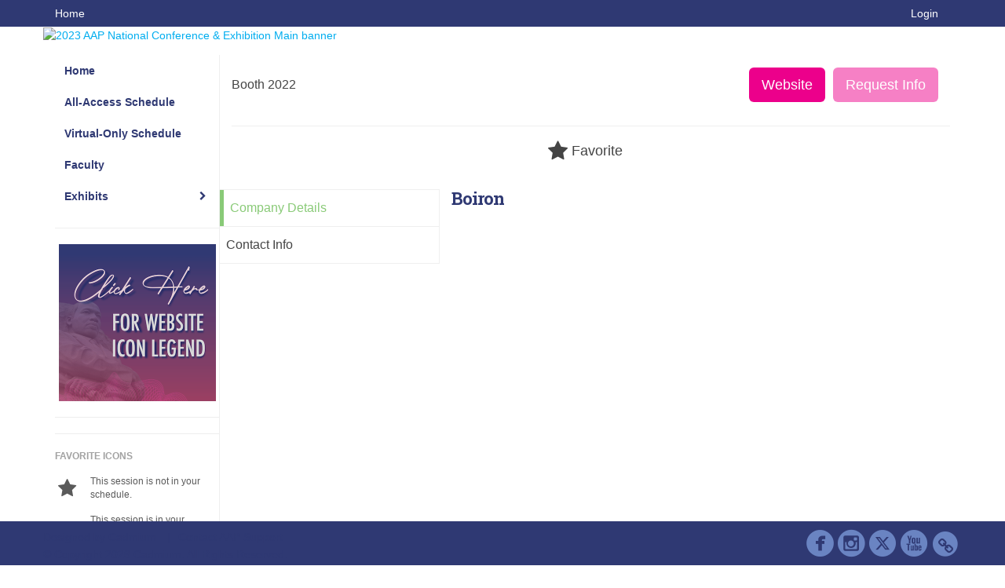

--- FILE ---
content_type: text/html
request_url: https://aapexperience23.eventscribe.net/fsPopup.asp?rnd=0.3009705&BoothID=664550&mode=exhibitorInfo
body_size: 13854
content:
<!DOCTYPE html>
<html lang="en">
<head>
	
	<meta charset="UTF-8">
	<meta http-equiv="X-UA-Compatible" content="IE=edge">
	<meta name="viewport" content="width=device-width,initial-scale=1,maximum-scale=1,shrink-to-fit=no">
	
	<meta name="description" content="">
	<meta name="author" content=""><link rel='shortcut icon' href='https://cdmcd.co/6Z7MBM' type='image/vnd.microsoft.icon'><style type="text/css">.mb-1em {
  margin-bottom: 1em !important;
}</style>
	<title>2023 AAP National Conference & Exhibition</title>
	
	<link rel="stylesheet" href="/static/css/bootstrap.min.css" >
	<link rel="stylesheet" href="/static/css/jasny-bootstrap.min.css">
	<link rel="stylesheet" href="/static/css/sm-core-css.css">
	<link rel="stylesheet" href="/static/css/sm-clean.css">
	<link rel="stylesheet" href="/static/css/jquery.smartmenus.bootstrap.css">
	<link rel="stylesheet" href="https://fonts.googleapis.com/css?family=Roboto+Slab:400,100,300,700">	
	<link rel="stylesheet" href="/includes/css/fonts.css?_=08.09.2024" >
	<link rel="stylesheet" href="/includes/css/main.min.css?_=08.09.2024" >
	<link rel="stylesheet" href="/includes/css/print.css?_=08.09.2024" media="print" />
	<link rel="stylesheet" href="/includes/css/navigation.css?_=03.28.2023.10.24" />
	<style>
			html.embedded,
			.embedded body {
				min-height: auto !important;
			}

			
				.embedded #main-banner {display: none;}
				
				.embedded .navbar-wrapper {display: none;}
			 
	
			div.container.content-wrap {border-left: none;}
	
			
				.embedded footer {display:none;}
			
				.embedded .backtotop {display:none;}
				
	
		</style><style type="text/css">
		
		
			/* link color */
			a,
			.btn-link, 
			.popup-link, 
			#leftnav .primary,
			.socialmedia a,
			.toptoolswrap .list-tools-wrap span   {
				color: #00ADEF
			}
		
			/* link hover color */
			a:hover,
			.btn-link:hover,
			#leftnav .primary:hover {
				color: #C370AE;
			}
		
			/* Color for headings */
			h1,h2,h3,h4,h5,h6 {
				color: #2F3973 !important;
				letter-spacing: -1px;
			}
		
		
		/* Event banner */
		#main-banner {
				background-color:   #FFFFFF;}
		
		
		/* Awesome bar/Top nav and mobile nav background color */
		#mobilenav,
		.navbar-wrapper,
		.navbar .dropdown-menu {
			background: #2F3973;
			
				background: -moz-linear-gradient(top,  #2F3973 0%, #2F3973 100%);
				background: -webkit-linear-gradient(top,  #2F3973 0%,#2F3973 100%);
				background: linear-gradient(to bottom,  #2F3973 0%,#2F3973 100%); 
				filter: progid:DXImageTransform.Microsoft.gradient( startColorstr='#2F3973', endColorstr='#2F3973',GradientType=0 ); 
			
		}
		
		/* Awesome bar/Top nav and mobile nav text color */
		.navbar,
		#mobilenav,
		#mobilenav a,
		.navbar .btn-link,
		.navbar .dropdown-menu > li > a {
			color:#FFFFFF;
		}
		
		/* Awesome bar/Top nav and mobile nav text hover background and text color */
		#mobilenav a:hover,
		#mobilenav a:focus,
		#mobilenav a:active,
		.navbar .btn-link:hover,
		.navbar .btn-link:focus,
		.navbar .btn-link:active,
		.navbar .dropdown-menu > li > a:hover,
		.navbar .dropdown-menu > li > a:focus,
		.navbar .dropdown-menu > li > a:active {
			background: #EC008B;
			color:#FFFFFF;
		}
		
		/* Awesome bar/Top nav list background and border color */
		.navbar .dropdown-menu {
			border:1px solid ;
			background: #EC008B;			
		}
		
		.navbar .dropdown-menu,
		.navbar .dropdown-menu > li > a {
			color: #FFFFFF;
		}
		
		/* Awesome bar/Top nav list item hover background and text color */
		.navbar .dropdown-menu > li > a:hover,
		.navbar .dropdown-menu > li > a:focus,
		.navbar .dropdown-menu > li > a:active {
			background: #FFFFFF;
			color:#EC008B;
		}
		
		/* Mobile nav toggle */
		
			.navbar-toggle {
				float: left;
			}
		

		/* Left Nav */
		#leftnav .socialmedia a span {
			color: #737070;
		}
		
		#leftnav .socialmedia a span:hover {
			color: #4C4C4C;
			opacity: 1;
		}

		/* 	FOOTER */
		footer {
			background: #2F3973;
			background: -moz-linear-gradient(top,  #2F3973 0%, #2F3973 100%); 
			background: -webkit-linear-gradient(top,  #2F3973 0%,#2F3973  100%); 
			background: linear-gradient(to bottom,  #2F3973 0%,#2F3973  100%); 
			filter: progid:DXImageTransform.Microsoft.gradient( startColorstr='#2F3973', endColorstr='#2F3973 ',GradientType=0 );
			color: #2F3973;
			
			
				border-top: 5px solid #FFFFFF;
			
				border-bottom: #ffffff solid 5px;
						
		}
				
		
			footer .text-muted {
				color: #2F3973;
			}
		
			footer {
				border-top: none;
				border-bottom: none;
			}
		
		
		/* Make the link icon color match the footer background */
		footer  .socialmedia .socialicon-website .fa-link {
			color: #2F3973;
		}

		/* Popups */
		
			#popup {
				border-color: #6A84C2;
			}

			#popupContent h1 {
				color: #6A84C2;
			}

			.tabbed-popup-tab-button.active, 
			.tabbed-popup-tab-button:hover {
				border-color: #6A84C2;
				color: #6A84C2;
			}
		
			.popuptools li a,
			.popup_tools_link,
			.closepopup { 
				color: #ffffff; 
			}
		
			
			#popup,
			body.Mobile #popup,
			body.Tablet #popup { 
				border-top: none;
			}
			
			.popupheader,
			.popup_header {
				background: #6A84C2;
				background: -moz-linear-gradient(top, #6A84C2 0%, #6A84C2 100%);
				background: -webkit-gradient(linear, left top, left bottom, color-stop(0%,#6A84C2), color-stop(100%,#6A84C2));
				background: -webkit-linear-gradient(top, #6A84C2 0%,#6A84C2 100%);
				background: -o-linear-gradient(top, #6A84C2 0%,#6A84C2 100%);
				background: -ms-linear-gradient(top, #6A84C2 0%,#6A84C2 100%);
				background: linear-gradient(top, #6A84C2 0%,#6A84C2 100%);
				filter: progid:DXImageTransform.Microsoft.gradient( startColorstr='#6A84C2', endColorstr='#6A84C2',GradientType=0 );		
				color:#ffffff;	
			}
			
			.popuptools {
				top: 1px;
			}
			
			.popupheader .glyphicon-chevron-left, .popupheader .glyphicon-remove {
				color: #ffffff; 
			}
			
		

		/* Buttons */
		.btn-primary, 
		.alphaList a.active {
			background: #EC008B !important;
			color: #FFFFFF !important;
			border: none !important;
		}
		
		.btn-group .btn-primary, 
		.btn-group .btn-primary:hover {
	    	border: 1px solid #bd006f;
		}
		
		.btn-primary:hover {
			background: #bd006f;
			border: none;
		}
		
		.btn-primary.focus, 
		.btn-primary:focus,
		.btn-primary.active.focus, 
		.btn-primary.active:focus, 
		.btn-primary.active:hover, 
		.btn-primary:active.focus, 
		.btn-primary:active:focus, 
		.btn-primary:active:hover, 
		.open > .dropdown-toggle.btn-primary.focus, 
		.open > .dropdown-toggle.btn-primary:focus, 
		.open > .dropdown-toggle.btn-primary:hover {
			background: #a50061;
			border: none;
		}
		
		.btn-success {
			background: #5cb85c;
			color: #FFFFFF;
			border: none;
		}
		
		.btn-success:hover {
			background: #4a934a;
			border: none;
		}
		
		.btn-success.focus, 
		.btn-success:focus,
		.btn-success.active.focus, 
		.btn-success.active:focus, 
		.btn-success.active:hover, 
		.btn-success:active.focus, 
		.btn-success:active:focus, 
		.btn-success:active:hover, 
		.open > .dropdown-toggle.btn-success.focus, 
		.open > .dropdown-toggle.btn-success:focus, 
		.open > .dropdown-toggle.btn-success:hover {
			background: #408140;
			border: none;
		}
		
		.btn-info {
			background: #56C0E0;
			color: #FFFFFF;
			border: none;
		}
		
		.btn-info:hover {
			background: #459ab3;
			border: none;
		}
		
		.btn-info.focus, 
		.btn-info:focus,
		.btn-info.active.focus, 
		.btn-info.active:focus, 
		.btn-info.active:hover, 
		.btn-info:active.focus, 
		.btn-info:active:focus, 
		.btn-info:active:hover, 
		.open > .dropdown-toggle.btn-info.focus, 
		.open > .dropdown-toggle.btn-info:focus, 
		.open > .dropdown-toggle.btn-info:hover {
			background: #3c869d;
			border: none;
		}
		
		.btn-warning {
			background: #f0ad4e;
			color: #FFFFFF;
			border: none;
		}
		
		.btn-warning:hover {
			background: #c08a3e;
			border: none;
		}
		
		.btn-warning.focus, 
		.btn-warning:focus,
		.btn-warning.active.focus, 
		.btn-warning.active:focus, 
		.btn-warning.active:hover, 
		.btn-warning:active.focus, 
		.btn-warning:active:focus, 
		.btn-warning:active:hover, 
		.open > .dropdown-toggle.btn-warning.focus, 
		.open > .dropdown-toggle.btn-warning:focus, 
		.open > .dropdown-toggle.btn-warning:hover {
			background: #a87937;
			border: none;
		}
		
		.btn-danger {
			background: #d9534f;
			color: #FFFFFF;
			border: none;
		}
		
		.btn-danger:hover {
			background: #ae423f;
			border: none;
		}
		
		.btn-danger.focus, 
		.btn-danger:focus,
		.btn-danger.active.focus, 
		.btn-danger.active:focus, 
		.btn-danger.active:hover, 
		.btn-danger:active.focus, 
		.btn-danger:active:focus, 
		.btn-danger:active:hover, 
		.open > .dropdown-toggle.btn-danger.focus, 
		.open > .dropdown-toggle.btn-danger:focus, 
		.open > .dropdown-toggle.btn-danger:hover {
			background: #983a37;
			border: none;
		}		
		
		/* Social icons */
		
			footer .socialmedia a span,
			.popup-gutter .socialmedia a span {
				color: #6A84C2
			}
			
			footer .socialmedia a span:hover,
			.popup-gutter .socialmedia a span:hover {
				color: #eec3dc;
				opacity: 1;
			}
		
		
		.presentersocialicons .fa-link {
			background: #00ADEF
		}
		
		.presentersocialicons .fa-link:hover {
			background: #C370AE
		}

		/* User Photos */
		

		/* 	LIST VIEW */
		.dayrow {
			background: #C370AE;
			background: -moz-linear-gradient(top,  #C370AE 0%, #C370AE 100%); 
			background: -webkit-linear-gradient(top,  #C370AE 0%,#C370AE  100%); 
			background: linear-gradient(to bottom,  #C370AE 0%,#C370AE  100%); 
			filter: progid:DXImageTransform.Microsoft.gradient( startColorstr='#C370AE', endColorstr='#C370AE ',GradientType=0 );
			color: #FFFFFF	
		}
		
		.list-view li.bucket .arrow {
			color: #C370AE;
		}

		
			.pres-ce {
				color: #201c54
			}
		
			.presBadges { 
				display: inline-block; 
				margin-left: 10px;
			}
			
			#popup .presBadges {
				margin: 0;
			}
			
			.presBadges img{
				margin: 0 5px 0 0;
				mix-blend-mode: darken;
			}
			
		

		.addFav.faved span{
			color: #FAA93D !important;
		}
		.addLike.liked {
			color: #FAA93D !important;
		}
		
		.addFav.registered span{
			color: #0086BF !important;
			cursor: default;
		}
		
		/* Other */
		
			.loadbyurl a,
			.loadbyurl a:hover, 
			.loadbyurl a:focus, 
			.loadbyurl a:active, 
			.loadbyurl a:visited {
				text-decoration: none;
			}
		

		.tags {
			background: #EC008B;
			color: #FFFFFF;
		}

		.tags:hover {
			color: #FFFFFF;
			border: none;
		}

		#messege-alert #danger{
			background: #d9534f;
			color: #FFFFFF;
		}
		
		/* TABLETS
		-------------------------------------------------- */
		
		@media (min-width: 768px) {
		  
		  .popup-gutter,
		  .popup_gutter{
				
					background: #CACACA;
					background: -moz-linear-gradient(top,  #DADADA 0%, #CACACA 100%); 
					background: -webkit-linear-gradient(top,  #DADADA 0%,#CACACA  100%); 
					background: linear-gradient(to bottom,  #DADADA 0%,#CACACA  100%); 
					filter: progid:DXImageTransform.Microsoft.gradient( startColorstr='#DADADA', endColorstr='#CACACA ',GradientType=0 );
				
					border-top: 1px solid #CCCCCC;
				
			}
			
			
				.speakerrow .speaker-name {
					    margin: 0 0 2px 0;
				}
			
		}
		
		@media (min-width: 992px) and (max-width: 1199px) { 
			
				body.banner-fixed.belowBanner .navbar-fixed-top {
					top:116px;
				}
			
			
		}
		
		@media (min-width: 768px ) and (max-width: 990px) { 
			
		}
		
		/* DESKTOP
		-------------------------------------------------- */
		@media (min-width: 1025px) {
	
			
			
			
			/*   LEFT NAV */
			.sm-clean a, 
			.sm-clean a:hover, 
			.sm-clean a:focus, 
			.sm-clean a:active, 
			.sm-clean a.highlighted {
				color: #555555;
			}
			
			.sm-clean a:hover, 
			.sm-clean a:focus, 
			.sm-clean a:active, 
			.sm-clean a.highlighted {
				color: #0088BB;
			}
			
			.sm-clean a.current {
				color: #0088BB;
			}
			
			.sm-clean ul {
				border: 1px solid #BBBBBB;
				background: #FFFFFF;
			}
			
			.sm-clean ul a, 
			.sm-clean ul a:hover, 
			.sm-clean ul a:focus, 
			.sm-clean ul a:active, 
			.sm-clean ul a.highlighted {
				color: #555555;
			}
			
			.sm-clean ul a:hover, 
			.sm-clean ul a:focus, 
			.sm-clean ul a:active, 
			.sm-clean ul a.highlighted {
				background: #FFFFFF;
				color: #0088BB;
			}
			
			.sm-clean ul a.current {
				color: #0088BB;
			}
			
			.sm-clean span.scroll-up:hover,
			.sm-clean span.scroll-down:hover {
				background: #FFFFFF;
			}
			
			.sm-clean.sm-vertical a.disabled {
				background: #FFFFFF;
			}
			
			.sm-clean.sm-vertical ul a:hover, 
			.sm-clean.sm-vertical ul a:focus, 
			.sm-clean.sm-vertical ul a:active, 
			.sm-clean.sm-vertical ul a.highlighted {
				background: #FFFFFF;
			}
			
			.navbar-header .btn-link { 
				color: #FFFFFF;
			}
			
			
				.navbar { 
					min-height: auto;
				}
			
		
		}
		
	</style>
	<script type="text/javascript" src="https://ajax.googleapis.com/ajax/libs/jquery/1.11.3/jquery.min.js"></script>
	<script type="text/javascript" src="/includes/js/navigation/navigation.js?_=03.28.2023.10.24"></script>
	<script type="text/javascript" src="/includes/js/navigation/navItem.js?_=03.28.2023.10.24"></script>
	<script type="text/javascript" src="/includes/js/navigation/navList.js?_=03.28.2023.10.24"></script>
	<script type="text/javascript" src="/includes/js/navigation/navEditorItem.js?_=03.28.2023.10.24"></script>
	<script type="text/javascript" src="/includes/js/navigation/navEditorList.js?_=03.28.2023.10.24"></script>
	
	<script type="text/javascript" src="/includes/js/navigation/websiteNavigation.js?_=03.28.2023.10.24"></script>
	<script type="text/javascript" src="/includes/js/navigation/websiteNavItem.js?_=03.28.2023.10.24"></script>
	<script type="text/javascript" src="/includes/js/navigation/websiteNavList.js?_=03.28.2023.10.24"></script>
			
</head>

<body class="banner-fixed HasLeftNav nav-fixed nav-height-normal nav-above-banner footer-fixed  singlepopup">
	
	
<a class="offscreen" href="#sitewrap">Skip to main content</a>

<nav id="mobilenav" class="navmenu navmenu-default navmenu-fixed-left offcanvas hidden-lg" role="navigation"></nav>

<div class="navbar-wrapper">
	<div class="container">
		<nav role="navigation" id="awesomebardiv" class="navbar navbar-inverse" >
			<div class="navbar-header clearfix"><button type="button" class="navbar-toggle collapsed" data-toggle="offcanvas" data-target="#mobilenav" data-canvas="body">
					<span class="sr-only">Toggle navigation</span>
					<span class="icon-bar"></span>
					<span class="icon-bar"></span>
					<span class="icon-bar"></span>
				</button><a href="/login.asp?intended=https%3A%2F%2Faapexperience23%2Eeventscribe%2Enet%2FfsPopup%2Easp%3Frnd%3D0%2E3009705%26BoothID%3D664550%26mode%3DexhibitorInfo" class="btn btn-link pull-right">Login</a><a class="btn hidden-xs btn-link pull-left" href="/">Home</a></div>
 
		</nav>

	</div>
</div><div id="main-banner" >
		<div class="container">
			<div class="row">
				<a id="homebtn" href="https://aapexperience.org/" target="_blank" >
					<img src="https://www.eventscribe.com/upload/planner/bannersNEW/449934789814815-1.png" width="1170" style="width:100%;" alt="2023 AAP National Conference & Exhibition Main banner" />
				</a>
			</div>
		</div>
	</div>
	<div id="popup-overlay"></div>
	<div id="popup">
		<div id="popupContent" class="container"></div>
	</div>		

	<div id="sitewrap" tabindex="0"><div id="leftnav">

			<hr /><div id="left-banner-sponsor-ad" class="cadmium-sponsor-ad" data-adcount="1" style="height:auto;"><a href="/includes/html/banners/trackClicks.asp?sponsorAdID=4652&adTrackerID=10128267&adTrackerEventID=17388&adTrackerClient=492&adTrackerAccountID=0" target='_blank' ><img src="https://9705d30458bee754b9eb-9c88e3975417fd6766d9db3e7b2c798a.ssl.cf1.rackcdn.com/17388-4652-Artwork400x400LeftBanner_0.679928(1).png" alt="Website Icon Legend Left Nav" data-adtracker="10128267"/></a></div><hr />
        <div id="google_translate_element"></div>
        <script type="text/javascript">
            function googleTranslateElementInit() {
                new google.translate.TranslateElement({pageLanguage: 'en'}, 'google_translate_element');
            }
        </script>
        <script async type="text/javascript" src="//translate.google.com/translate_a/element.js?cb=googleTranslateElementInit"></script><hr />
        <div class='legend'>
            <div class="legend-heading">Favorite Icons</div><div class="legend-row">
                    <span class="legend-icon fa fa-star" ></span>
                    <div class="legend-desc">This session is not in your schedule.</div>
                </div>
                <div class="legend-row">
                    <span class="legend-icon fa fa-star" style="color:#FAA93D"></span>
                    <div class="legend-desc">This session is in your schedule. Click again to remove it.</div>
                </div><div class="legend-heading">Presentation Icons</div><div class="legend-row" data-id="11978">
                        <span class="legend-icon">
                            <img alt="Livestream" src="https://www.conferenceharvester.com/uploads/harvester/presentations/Badges/UWTCVHFB-Badge11978.png" width="30"/>
                        </span>
                        <div class="legend-desc">Livestream</div>
                    </div><div class="legend-row" data-id="12001">
                        <span class="legend-icon">
                            <img alt="Multiple Session Occurrences" src="https://www.conferenceharvester.com/uploads/harvester/presentations/Badges/UWTCVHFB-Badge12001.png" width="30"/>
                        </span>
                        <div class="legend-desc">Multiple Session Occurrences</div>
                    </div><div class="legend-row" data-id="11981">
                        <span class="legend-icon">
                            <img alt="Special Event" src="https://www.conferenceharvester.com/uploads/harvester/presentations/Badges/UWTCVHFB-Badge11981.png" width="30"/>
                        </span>
                        <div class="legend-desc">Special Event</div>
                    </div><div class="legend-row" data-id="11979">
                        <span class="legend-icon">
                            <img alt="Audience Response System" src="https://www.conferenceharvester.com/uploads/harvester/presentations/Badges/UWTCVHFB-Badge11979.png" width="30"/>
                        </span>
                        <div class="legend-desc">Audience Response System</div>
                    </div><div class="legend-row" data-id="11980">
                        <span class="legend-icon">
                            <img alt="Ticketed Session" src="https://www.conferenceharvester.com/uploads/harvester/presentations/Badges/UWTCVHFB-Badge11980.png" width="30"/>
                        </span>
                        <div class="legend-desc">Ticketed Session</div>
                    </div><div class="legend-row" data-id="11982">
                        <span class="legend-icon">
                            <img alt="Presentado en Español" src="https://www.conferenceharvester.com/uploads/harvester/presentations/Badges/UWTCVHFB-Badge11982.png" width="30"/>
                        </span>
                        <div class="legend-desc">Presentado en Español</div>
                    </div><div class="legend-row" data-id="11983">
                        <span class="legend-icon">
                            <img alt="Closed Captioning" src="https://www.conferenceharvester.com/uploads/harvester/presentations/Badges/UWTCVHFB-Badge11983.png" width="30"/>
                        </span>
                        <div class="legend-desc">Closed Captioning</div>
                    </div><div class="legend-row" data-id="11984">
                        <span class="legend-icon">
                            <img alt="Scientific Program" src="https://www.conferenceharvester.com/uploads/harvester/presentations/Badges/UWTCVHFB-Badge11984.png" width="30"/>
                        </span>
                        <div class="legend-desc">Scientific Program</div>
                    </div><div class="legend-row" data-id="11985">
                        <span class="legend-icon">
                            <img alt="Sold Out Ticketed Session" src="https://www.conferenceharvester.com/uploads/harvester/presentations/Badges/UWTCVHFB-Badge11985.png" width="30"/>
                        </span>
                        <div class="legend-desc">Sold Out Ticketed Session</div>
                    </div><div class="legend-row" data-id="11986">
                        <span class="legend-icon">
                            <img alt="New & Evolving Topics" src="https://www.conferenceharvester.com/uploads/harvester/presentations/Badges/UWTCVHFB-Badge11986.png" width="30"/>
                        </span>
                        <div class="legend-desc">New & Evolving Topics</div>
                    </div><div class="legend-row" data-id="12866">
                        <span class="legend-icon">
                            <img alt="Traducción Español" src="https://www.conferenceharvester.com/uploads/harvester/presentations/Badges/UWTCVHFB-Badge12866.png" width="30"/>
                        </span>
                        <div class="legend-desc">Traducción Español</div>
                    </div><div class="legend-row" data-id="13100">
                        <span class="legend-icon">
                            <img alt="Rx (Pharmacology)" src="https://www.conferenceharvester.com/uploads/harvester/presentations/Badges/UWTCVHFB-Badge13100.png" width="30"/>
                        </span>
                        <div class="legend-desc">Rx (Pharmacology)</div>
                    </div></div>

		</div>

<script type="text/javascript">
	
	var json = JSON.parse("{\"fontSize\":\"14px\",\"font\":\"Arial\",\"dropdownMode\":\"dropdown\",\"bold\":1,\"underline\":0,\"italics\":0,\"hoverBold\":1,\"hoverUnderline\":0,\"hoverItalics\":0,\"textColor\":\"#2F3973\",\"hoverColor\":\"#FFFFFF\",\"backgroundColor\":\"#FFFFFF\",\"backgroundHoverColor\":\"#EC008B\",\"list\":[{\"label\":\"Home\",\"url\":\"https://aapexperience23.eventscribe.net/\",\"newTab\":0,\"navItem\":\"URL\",\"loginRequired\":0,\"textColor\":\"#2F3973\",\"backgroundColor\":\"#FFFFFF\",\"trackerID\":10117377,\"tester\":0},{\"label\":\"All-Access Schedule\",\"url\":\"agenda.asp?pfp=FullSchedule\",\"pfpLabel\":\"FullSchedule\",\"newTab\":0,\"navItem\":\"Presentation\",\"loginRequired\":0,\"pageType\":\"Full Schedule\",\"trackerID\":10117375,\"tester\":0},{\"label\":\"Virtual-Only Schedule\",\"url\":\"agenda.asp?pfp=VirtualOnlySchedule\",\"pfpLabel\":\"VirtualOnlySchedule\",\"newTab\":0,\"navItem\":\"Presentation\",\"loginRequired\":0,\"pageType\":\"Full Schedule\",\"trackerID\":10118856,\"tester\":0},{\"label\":\"Faculty\",\"url\":\"biography.asp?pfp=Speakers\",\"pfpLabel\":\"Speakers\",\"newTab\":0,\"navItem\":\"People\",\"loginRequired\":0,\"pageType\":\"Speakers\",\"trackerID\":10117376,\"tester\":0},{\"label\":\"Livestream Sessions\",\"url\":\"SearchByBucket.asp?f=CustomPresfield12&bm=Livestream&pfp=Livestream\",\"pfpLabel\":\"Livestream\",\"newTab\":0,\"navItem\":\"Presentation\",\"sunsetDate\":\"04/28/2023\",\"sunsetTime\":\"12:00 AM\",\"sunsetDisplay\":0,\"loginRequired\":0,\"pageType\":\"Browse By Field Value\",\"filterByField\":\"CustomPresfield12\",\"filterValue\":\"Livestream\",\"trackerID\":10119488,\"tester\":0},{\"label\":\"Exhibits\",\"newTab\":0,\"navItem\":\"No Action\",\"loginRequired\":0,\"tester\":0,\"list\":[{\"label\":\"Exhibitor Listing\",\"url\":\"SearchByExpoCompany.asp?pfp=BrowseByCompany\",\"pfpLabel\":\"BrowseByCompany\",\"newTab\":0,\"navItem\":\"Exhibitor\",\"loginRequired\":0,\"pageType\":\"Browse by Company\",\"trackerID\":10124707,\"tester\":0},{\"label\":\"Exhibitor Categories\",\"url\":\"exhibitorcategory.asp?pfp=BrowseByCategory\",\"pfpLabel\":\"BrowseByCategory\",\"newTab\":0,\"navItem\":\"Exhibitor\",\"loginRequired\":0,\"pageType\":\"Browse by Category\",\"trackerID\":10124708,\"tester\":0},{\"label\":\"Exhibitor Floorplan\",\"url\":\"exhibitors/floorplan/floorplan.asp\",\"newTab\":1,\"navItem\":\"Exhibitor\",\"loginRequired\":0,\"pageType\":\"Floor Plan\",\"trackerID\":10124709,\"tester\":0},{\"label\":\"Product Theaters\",\"url\":\"agenda.asp?pfp=FullScheduleProductTheaters\",\"pfpLabel\":\"FullScheduleProductTheaters\",\"newTab\":0,\"navItem\":\"Presentation\",\"loginRequired\":0,\"pageType\":\"Full Schedule\",\"trackerID\":10125079,\"tester\":0},{\"label\":\"Exhibitor Highlight Activity\",\"newTab\":0,\"navItem\":\"No Action\",\"loginRequired\":0,\"trackerID\":10128260,\"tester\":1}]},{\"label\":\"Evaluation Portal\",\"url\":\"login/magnetlauncher.asp\",\"newTab\":0,\"navItem\":\"Evaluation\",\"loginRequired\":1,\"loginDisplay\":0,\"pageType\":\"Presentation Evaluation\",\"trackerID\":10130405,\"tester\":0},{\"label\":\"Abstracts Research Type TEST\",\"url\":\"searchbyposterbucket.asp?f=PosterTrack&pfp=BrowsebyResearch\",\"pfpLabel\":\"BrowsebyResearch\",\"newTab\":0,\"navItem\":\"Posters\",\"loginRequired\":0,\"pageType\":\"Bucket By Field\",\"bucketByField\":\"PosterTrack\",\"trackerID\":10126477,\"tester\":1},{\"label\":\"Abstracts Program - TEST\",\"url\":\"searchbyposterbucket.asp?f=PosterSessionName&pfp=BrowsebyProgram\",\"pfpLabel\":\"BrowsebyProgram\",\"newTab\":0,\"navItem\":\"Posters\",\"loginRequired\":0,\"pageType\":\"Bucket By Field\",\"bucketByField\":\"PosterSessionName\",\"trackerID\":10126478,\"tester\":1},{\"label\":\"Abstracts Orals TEST\",\"url\":\"searchbyposterbucket.asp?f=PosterCustomField34&pfp=BrowsebyOralPres\",\"pfpLabel\":\"BrowsebyOralPres\",\"newTab\":0,\"navItem\":\"Posters\",\"loginRequired\":0,\"pageType\":\"Bucket By Field\",\"bucketByField\":\"PosterCustomField34\",\"trackerID\":10126481,\"tester\":1},{\"label\":\"Abstracts Poster Hall TEST\",\"url\":\"searchbyposterbucket.asp?f=PosterCustomField34&pfp=BrowsePosterHall\",\"pfpLabel\":\"BrowsePosterHall\",\"newTab\":0,\"navItem\":\"Posters\",\"loginRequired\":0,\"pageType\":\"Bucket By Field\",\"bucketByField\":\"PosterCustomField34\",\"trackerID\":10126482,\"tester\":1},{\"label\":\"My Experience\",\"url\":\"MyExperience.asp\",\"newTab\":0,\"navItem\":\"My Experience\",\"loginRequired\":0,\"trackerID\":10127592,\"tester\":1},{\"label\":\"Poster Sessions-Test Only\",\"newTab\":0,\"navItem\":\"No Action\",\"loginRequired\":0,\"tester\":1,\"list\":[{\"label\":\"Section on Emergency Medicine\",\"url\":\"searchbyposterbucket.asp?f=PosterSessionName&bm=Section%20on%20Emergency%20Medicine&pfp=EmergencyMed\",\"pfpLabel\":\"EmergencyMed\",\"newTab\":0,\"navItem\":\"Posters\",\"loginRequired\":0,\"pageType\":\"Browse By Field Value\",\"filterByField\":\"PosterSessionName\",\"filterValue\":\"Section on Emergency Medicine\",\"trackerID\":10128959,\"tester\":0}]},{\"label\":\"Connections Corner - Test\",\"newTab\":0,\"navItem\":\"No Action\",\"loginRequired\":0,\"tester\":1,\"list\":[{\"label\":\"CC - Tech Bar Sessions\",\"url\":\"SearchByBucket.asp?f=CourseName&bm=Tech%20Bar%20Session&pfp=CCTech\",\"pfpLabel\":\"CCTech\",\"newTab\":0,\"navItem\":\"Presentation\",\"loginRequired\":0,\"pageType\":\"Browse By Field Value\",\"filterByField\":\"CourseName\",\"filterValue\":\"Tech Bar Session\",\"trackerID\":10128966,\"tester\":0},{\"label\":\"CC - Health & Wellness\",\"url\":\"SearchByBucket.asp?f=CourseName&bm=Health%20%26%20Wellness%20Session&pfp=CCHeathWellness\",\"pfpLabel\":\"CCHeathWellness\",\"newTab\":0,\"navItem\":\"Presentation\",\"loginRequired\":0,\"pageType\":\"Browse By Field Value\",\"filterByField\":\"CourseName\",\"filterValue\":\"Health & Wellness Session\",\"trackerID\":10128967,\"tester\":0},{\"label\":\"Connection Corner Services\",\"url\":\"SearchByBucket.asp?f=TrackName&bm=Connection%20Corner%20Services&pfp=CCServices\",\"pfpLabel\":\"CCServices\",\"newTab\":0,\"navItem\":\"Presentation\",\"loginRequired\":0,\"pageType\":\"Browse By Field Value\",\"filterByField\":\"TrackName\",\"filterValue\":\"Connection Corner Services\",\"trackerID\":10128968,\"tester\":0}]},{\"label\":\"Symposia - TEST\",\"url\":\"agenda.asp?pfp=symposia\",\"pfpLabel\":\"symposia\",\"newTab\":0,\"navItem\":\"Presentation\",\"loginRequired\":0,\"pageType\":\"Full Schedule\",\"filterByField\":\"TrackName\",\"trackerID\":10129113,\"tester\":1},{\"label\":\"Posters\",\"url\":\"PosterTitles.asp?PosterSortOrder=num&pfp=numb\",\"pfpLabel\":\"numb\",\"newTab\":0,\"navItem\":\"Posters\",\"loginRequired\":0,\"pageType\":\"Browse By Number\",\"trackerID\":10129478,\"tester\":1},{\"label\":\"Poster Gallery - Test\",\"url\":\"posters/posterWall.asp\",\"newTab\":0,\"navItem\":\"Posters\",\"loginRequired\":0,\"pageType\":\"Poster Wall\",\"trackerID\":10130278,\"tester\":1}]}");
	var settings = {
		accountExists: 0,
		accountAccessLevel: '',
		accountPDFUnlockCodes: [''].filter(code => code),
		accountAudioUnlockCodes: [''].filter(code => code),
		accountID: 0,
		accountTester: 0, 
		eventID: 17388,
		clientID: 492,
	};
	
	// Set up the event properties
	var eventProperties = {
		directoryURL: '/',
		Level: 'Pro',
		WebsiteTimezone: 'America/New_York',
		CancelledDateLabel: 'CANCELLED',
		ScheduleDates: ["10/19/2023","10/20/2023","10/21/2023","10/22/2023","10/23/2023","10/24/2023"],
		isSandbox: 0,
		customDomain: ""
	};
	
	json.pullEventProperties = false;
	json.eventProperties = eventProperties;
	
	var dropdownMode = json.dropdownMode;
	$(document).ready(function() {
		// Set the left nav mode for the main js to use
		app.LeftNavMode = dropdownMode;
	});
	
	// Parse the left nav
	var navigation = new WebsiteNavigation('#leftnav', json, settings);
	// Parse the mobile nav (the mobile nav is always dropdown mode of collapsed)
	json.dropdownMode = 'collapsed';
	var mobileNavigation = new WebsiteNavigation('#mobilenav', json, settings);	
	
</script><div id="popupContent" class="container content-wrap"><!-- custom style for this popup -->
	<style>

		a.faved {
			background: none !important;
		}
		
		
		
	</style>		
	
	
			<div class="card updated" id="MultiCompany-17388548449" class="MultiCompany" data-MultiCompany="0" tabindex="0" data-size="1100x750" >
				
				<div class="popup_gutter">
						<div class="popup_gutter_left"><div class="hidden-xs">
			<span>Booth 2022</span>
		</div></div><div class="popup_gutter_right"><a class="btn btn-lg btn-primary" target="_blank" href="/includes/tracking/exhibitorAssetTracking.asp?assetFP=WmE1VytuUWxqa0hWTEVncDBBNGtrcXhZekR3MDdSWkRPa0t2c1ZLNkQzSW15allLRTF6YUNLMW9SMUpUTVQrSDFPeWVsYXZKR2szV1I4TDJrME5ROHphdmhpdFAvUTBoR0tDTjNVU0dUWWxRb2FrS1N6V0hSd05EcFAwanhSRGM%3D">Website</a><a href="/login.asp?intended=%2Findex%2Easp%3FboothTarget%3D664550" class="btn btn-lg btn-primary tipsytip" style="opacity:0.5;" title="Please log in to request information from Boiron.">Request Info</a></div>
					</div>
					<hr /><div class="popup_header">
					
					<div class="popup_header_left"></div>
					
					<div class="popup_header_toolbar">
						<ul class="popup_tools"><li>
									<a href="#" class="popup_tools_link addFav " data-boothid="664550" data-link="/ajaxcalls/toggleFav.asp?BoothID=664550">	
										<span class="fa fa-star"></span>
										<span class="popup_tools_link_text" aria-live="assertive">Favorite</span>
									</a>
								</li></ul>
					</div>
					
					<div class="popup_header_right"></div>
		
				</div>
					
					<div class="popup_content full-width  disableTextSelect">
						<div class="tabbed-popup">
							<button type="button" class="tabbed-popup-menu-button"></button>
							<div class="tabbed-popup-tabs xl">
								<ul class="tabbed-popup-nav">
		<li class="tabbed-popup-tab">
			<div class="tabbed-popup-nav-sponsor"></div>
		</li>
		<li class="tabbed-popup-tab">
			<button type="button" class="tabbed-popup-button active" data-target="#about">Company Details</button>
		</li>
		<li class="tabbed-popup-tab">
			<button type="button" class="tabbed-popup-button" data-target="#contactinfo">
				Contact Info 
			</button>
		</li>
		
	</ul>
							</div>
							<div class="tabbed-popup-content">
								<div id="about" class="active"><div class="row">
				<div class="col-xs-12"><h1 style="margin-top:0;font-size:22px;">Boiron</h1><div style="margin-bottom:7px;"></div></div>
		</div>
		<!-- /.row -->

	</div>
	<!-- /#about --><div id="contactinfo">
	<div class="row mar-top">
		<div class="col-xs-12 col-md-6">
			<p class="CompanyAddress1">
				<b>Boiron</b><br>
				4 Campus Blvd<br>Newtown Square, PA 19073<div style='margin-top:10px;'>Telephone: (610) 325-7464</div><div style='margin-top:10px;'>Fax: (610) 325-7480</div>
					<div style='margin-top:10px;'>
						<a target="_blank" href="/includes/tracking/exhibitorAssetTracking.asp?assetFP=[base64]%3D">http://www.boironusa.com</a>
					</div>
				
				<div class='socialmedia mar-top'>
						<a href='/includes/tracking/exhibitorAssetTracking.asp?assetFP=[base64]' target='_blank' class='tipsytip' title='Twitter'>
							<span class="socialsymbol socialicon-twitter"></span>
						</a><a href='/includes/tracking/exhibitorAssetTracking.asp?assetFP=[base64]%3D%3D' target='_blank' class='tipsytip' title='Facebook'>
							<span class="socialsymbol socialicon-facebook"></span>
						</a><a href='/includes/tracking/exhibitorAssetTracking.asp?assetFP=[base64]%3D%3D' target='_blank' class='tipsytip' title='Linkedin'>
							<span class="socialsymbol socialicon-linkedin"></span>
						</a><a href='/includes/tracking/exhibitorAssetTracking.asp?assetFP=[base64]%3D%3D' target='_blank' class='tipsytip' title='Instagram'>
							<span class="socialsymbol socialicon-instagram"></span>
						</a>
				
				</div>
			</p>
		</div>
		<div class="col-xs-12 col-md-6">
			
		</div>
		
	</div>
</div>
<!-- /#contactinfo --><!-- product showcase listing -->
<div id="products">
							
</div><div id="resrc"></div>
<!-- #resrc -->	<div id="presentations"><div></div></div>
								
								<script type="text/javascript">
									
									var vid = document.getElementById("boothIntro664550");
									if (vid) {
										vid.onplay = function() {
										 $.ajax({
											 url: '/popups/exhibitorInfo/ajax/recordVideoView.asp',
											 type: 'POST',
											 data: {
												 BoothID: 664550,
												 VideoUrl: vid.src
											 }
										 });
										};
									}
			
								</script>
								
							</div>
							<!--/.tabbed-popup-content-->
						</div>
						<!--/.tabbed-popup-->
					</div>
					<!--/.popup_content--></div>
			<!--/.card--></div>
    	<!-- /.content-wrap -->  

	</div>
	<!-- /#sitewrap --> 

	<!-- FOOTER -->
<style>
	/* this is seting website link second icon to match the color of footer background color */
	.fa-inverse {			
		color: #2F3973; 
	}

	.ph-25{
		padding: 0 25px;
	}    

</style>

<footer class="">
	<div class=" container " >
		<div class="row text-muted"><div class="pull-left"><p class="copyrights">
							<span style="margin-right:10px;">
								Designed by <a href="https://www.GoCadmium.com" class="text-muted" target="_blank">Cadmium</a>
							</span>
							<span>
								|<a href="/ajaxcalls/support.asp" class="loadbyurl text-muted" style="margin:0 10px;">Contact AAP Support</a>
							</span>
							
							<br />
							&copy; Copyright 2026 Cadmium. All Rights Reserved.
						</p></div>	
					
				<div class="pull-right">
					<div class="socialmedia"><a href="https://www.facebook.com/AAPexperience" class="tipsytip" title="Facebook landing page" target="_blank">
								<span class="socialsymbol socialicon-facebook"></span>
							</a><a href="https://www.instagram.com/ameracadpeds/" class="tipsytip" title="Instagram landing page" target="_blank">
								<span class="socialsymbol socialicon-instagram"></span>
							</a><a href="https://twitter.com/aapexperience" class="tipsytip" title="Twitter landing page" target="_blank">
								<span class="socialsymbol socialicon-twitter"></span>
							</a><a href="https://www.youtube.com/aapexperience" class="tipsytip" title="YouTube landing page" target="_blank">
								<span class="socialsymbol socialicon-youtube"></span>
							</a><a href="https://aapexperience.org" class="tipsytip" title="Website link" target="_blank">
								<span class='socialsymbol socialicon-website fa-stack fa-l'>
									<i class='fa fa-circle fa-stack-2x'></i>
									<i class='fa fa-link fa-stack-1x fa-inverse'></i>
								</span>
							</a></div>
				</div></div>
	</div>
	<div class="clear"></div><!-- Global site tag (gtag.js) - Google Analytics -->
<script async src="https://www.googletagmanager.com/gtag/js?id=UA-138970775-1"></script>
<script>
  window.dataLayer = window.dataLayer || [];
  function gtag(){dataLayer.push(arguments);}
  gtag('js', new Date());

  gtag('config', 'UA-138970775-1');
</script></footer>

<script>
		
		window.fbAsyncInit = function() {
			FB.init({
				appId      : '411292922590649',
				xfbml      : true,
				version    : 'v2.9'
			});
			FB.AppEvents.logPageView();
		};
	
		(function(d, s, id){
			var js, fjs = d.getElementsByTagName(s)[0];
			if (d.getElementById(id)) {return;}
			js = d.createElement(s); js.id = id;
			js.src = "//connect.facebook.net/en_US/sdk.js";
			fjs.parentNode.insertBefore(js, fjs);
		}(document, "script", "facebook-jssdk"));
	
	</script><script>
		
		const app = {
			eventId: 17388,
			BannerMode : "fixed",
			LeftNav : "1",
			LeftNavMode : "",
			FavoriteText : "Favorite",
			FavoritedText : "Favorited",
			LikeText : "Like",
			LikedText : "Liked",
			DisableAjax : 0,
			PageType : "",
			LoginLocation : "/login.asp?intended=https%3A%2F%2Faapexperience23%2Eeventscribe%2Enet%2FfsPopup%2Easp%3Frnd%3D0%2E3009705%26BoothID%3D664550%26mode%3DexhibitorInfo",
			HiddenFavoritePresentationTooltipText : "",
			UnFavToolTipText : "Click to remove from favorites",
			FavToolTipText : "Login Required",
			AlphabetMode : "",
			notSharingIconText : "Attendee has chosen not to share their profile.",
			LoginPopup : "1",
			customDomain: "",
			directoryUrl: "/",
			internalDomain: "www.eventScribe.net",
			PageTopMode : "banner",
			PageTopNavMode : "fixed"
		}
		
	</script>
	<script type="text/javascript" src="/static/js/bootstrap.min.js"></script>
	<script type="text/javascript" src="/static/js/jasny-bootstrap.min.js"></script>
	<script type="text/javascript" src="/static/js/jquery.smartmenus.min.js"></script>
	<script type="text/javascript" src="/static/js/jquery.smartmenus.bootstrap.min.js"></script>
	<script type="text/javascript" src="https://www.mycadmium.com/includes/js/googleMaps.js"></script>
	<script type="text/javascript" src="/includes/js/main.min.js?_=10.01.2026.05.00"></script> 
	<script type="text/javascript" src="/includes/js/indexPagePopups.js?_=10.01.2026.05.00"></script>
	<script type="text/javascript" src="/includes/js/streamChatRedirect.js?_=10.01.2026.05.00"></script>
	
	
	<script type="text/javascript" src="/static/js/validate/jquery.validate.min.js"></script>
	<script type="text/javascript" src="/static/js/bootstrap-timepicker.js"></script>
	<script type="text/javascript" src="/static/js/jquery.tipsy.js"></script>
	<script type="text/javascript" src="/static/js/jquery.smooth-scroll.min.js"></script>
	<script type="text/javascript" src="/static/js/jquery.mobile.custom.min.js"></script>
	<script type="text/javascript" src="/static/js/handlebars.min.js"></script>
	<script type="text/javascript" src="/static/js/wysihtml.min.js"></script>
	<script type="text/javascript" src="/static/js/wysihtml.all-commands.min.js"></script>
	<script type="text/javascript" src="/static/js/wysihtml.table_editing.min.js"></script>
	<script type="text/javascript" src="/static/js/wysihtml.toolbar.min.js"></script>
	<script type="text/javascript" src="/static/js/wysihtml-advanced_and_extended.js"></script> 
   
	
	<script type="text/javascript" src="https://www.mycadmium.com/includes/js/moment.js?_=ND_06_03_2020_17_00" ></script>
	<script type="text/javascript" src="https://www.mycadmium.com/includes/js/momenttimezone.js?_=ND_06_03_2020_17_00"></script>
	<script type="text/javascript" src="/static/js/pickaday.js"></script>
	<script type="text/javascript" src="https://www.mycadmium.com/includes/js/mediaplayer.es6.js"></script>
	
	<link rel="stylesheet" href="/static/css/tipsy.css">
	<link rel="stylesheet" href="/static/css/pickaday.css">
	<link rel="stylesheet" href="/static/css/bootstrap-wysihtml5.css">
	<link rel="stylesheet" href="/static/css/bootstrap-timepicker.css">
	<link rel="stylesheet" href="https://www.mycadmium.com/includes/css/mediaplayer.css" />
	
	<script src="/static/js/pym.v1.min.js" type="text/javascript"></script>
		
	<script type="text/javascript">
		
		var pymChild = new pym.Child({ id: 'embeddedPage' });
		
		window.onload = function() {
			const i = "False";
			const isInIFrame = (self != top);

			const pageUrl = new URL(window.location.href);

			// Reload the page with a value of true or false in the embedded qstring param if the page
			// has a mismatch between the embedded flag value and whether or not it is in an iFrame
			if (!pageUrl.searchParams.has("embedded"))
			{
				if (isInIFrame === (i !== "True"))
				{
					pageUrl.searchParams.set("embedded", i !== "True");
					// Replace instead of just setting so that if this happens then it doesn't cause
					// the browser to get stuck when using the history api to navigate.
					window.location.replace(pageUrl.href);
				}
			}	

			if (pymChild) {
				function scrollToTopOfFrameWhenOffScreen(posInfo) {
					if (typeof(posInfo) !== 'string') return;

					// We only want to fire this once. This should only fire from our manual getParentPositionInfo. However, if the parent is initialized with
					// trackscroll set to true, this event will fire for every scroll and we only want to use this to scroll the frame into position if it is
					// off the screen when we first load the page. So we remove it from the handlers collection after it is called.
					const positionHandlers = pymChild.messageHandlers['viewport-iframe-position'];
					const index = positionHandlers.findIndex(e => e.name && e.name === 'scrollToTopOfFrameWhenOffScreen');
					if (index > -1) {
						positionHandlers.splice(index, 1);
					}

					// The message payload should be a string of six numbers split by spaces.
					// Per docs, this is viewport width, viewport height, and iframe bounding rect top-left-bottom-right
					const posInfoArray = posInfo.split(' ');
					if (posInfoArray.length !== 6) return;

					// If the top of the frame is off the top of the screen when we first load, then scroll to the top
					if (parseInt(posInfoArray[2]) < 0) {
						// Scroll parent to the top of the iFrame (0 being the y coordinate within the frame content which we want to scroll to)
						pymChild.scrollParentToChildPos(0);
					}
				}

				pymChild.onMessage('viewport-iframe-position', scrollToTopOfFrameWhenOffScreen);

				// On load, request from the parent the position of the iFrame within the parent page.
				// This triggers the viewport-iframe-position from the parent
				pymChild.getParentPositionInfo();
			}
		}
	</script>

<link type='text/css' rel="stylesheet" href='https://www.mycadmium.com/includes/css/cloudzoom.css' />
<link type='text/css' rel="stylesheet" href='https://www.mycadmium.com/includes/css/audioElement.css' />

<script type='text/javascript' src='https://www.mycadmium.com/includes/js/audioElement.js'></script>
<script type='text/javascript' src='https://www.mycadmium.com/includes/js/cloudzoom.js'></script>
	
	
</body>
</html>

